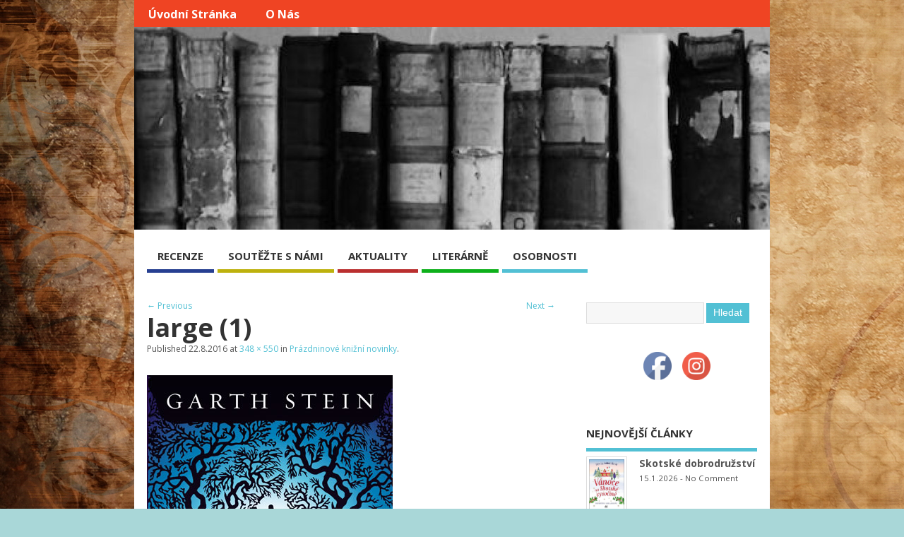

--- FILE ---
content_type: text/html; charset=UTF-8
request_url: http://literarnisvet.cz/prazdninove-knizni-novinky/large-1-11/
body_size: 10980
content:
<!DOCTYPE html>
<!--[if lt IE 7 ]>	<html lang="en" class="no-js ie6"> <![endif]-->
<!--[if IE 7 ]>		<html lang="en" class="no-js ie7"> <![endif]-->
<!--[if IE 8 ]>		<html lang="en" class="no-js ie8"> <![endif]-->
<!--[if IE 9 ]>		<html lang="en" class="no-js ie9"> <![endif]-->
<!--[if (gt IE 9)|!(IE)]><!-->
<html lang="cs-CZ"
	itemscope 
	itemtype="http://schema.org/WebSite" 
	prefix="og: http://ogp.me/ns#"  class="no-js"> <!--<![endif]-->
<head>

<meta charset="UTF-8" />



<link rel="profile" href="http://gmpg.org/xfn/11">


<title>large (1) | </title>


<!-- STYLESHEET INIT -->
<link href="http://literarnisvet.cz/wp-content/themes/mesocolumn/style.css" rel="stylesheet" type="text/css" />

<!-- favicon.ico location -->

<link rel="pingback" href="http://literarnisvet.cz/xmlrpc.php" />




<link rel="dns-prefetch" href="//connect.facebook.net" />
<link rel='dns-prefetch' href='//connect.facebook.net' />
<link rel='dns-prefetch' href='//fonts.googleapis.com' />
<link rel='dns-prefetch' href='//netdna.bootstrapcdn.com' />
<link rel='dns-prefetch' href='//s.w.org' />
<link rel="alternate" type="application/rss+xml" title=" &raquo; RSS zdroj" href="http://literarnisvet.cz/feed/" />
<link rel="alternate" type="application/rss+xml" title=" &raquo; RSS komentářů" href="http://literarnisvet.cz/comments/feed/" />
<link rel="alternate" type="application/rss+xml" title=" &raquo; RSS komentářů pro large (1)" href="http://literarnisvet.cz/prazdninove-knizni-novinky/large-1-11/feed/" />
		<script type="text/javascript">
			window._wpemojiSettings = {"baseUrl":"https:\/\/s.w.org\/images\/core\/emoji\/2.3\/72x72\/","ext":".png","svgUrl":"https:\/\/s.w.org\/images\/core\/emoji\/2.3\/svg\/","svgExt":".svg","source":{"concatemoji":"http:\/\/literarnisvet.cz\/wp-includes\/js\/wp-emoji-release.min.js?ver=4.8.27"}};
			!function(t,a,e){var r,i,n,o=a.createElement("canvas"),l=o.getContext&&o.getContext("2d");function c(t){var e=a.createElement("script");e.src=t,e.defer=e.type="text/javascript",a.getElementsByTagName("head")[0].appendChild(e)}for(n=Array("flag","emoji4"),e.supports={everything:!0,everythingExceptFlag:!0},i=0;i<n.length;i++)e.supports[n[i]]=function(t){var e,a=String.fromCharCode;if(!l||!l.fillText)return!1;switch(l.clearRect(0,0,o.width,o.height),l.textBaseline="top",l.font="600 32px Arial",t){case"flag":return(l.fillText(a(55356,56826,55356,56819),0,0),e=o.toDataURL(),l.clearRect(0,0,o.width,o.height),l.fillText(a(55356,56826,8203,55356,56819),0,0),e===o.toDataURL())?!1:(l.clearRect(0,0,o.width,o.height),l.fillText(a(55356,57332,56128,56423,56128,56418,56128,56421,56128,56430,56128,56423,56128,56447),0,0),e=o.toDataURL(),l.clearRect(0,0,o.width,o.height),l.fillText(a(55356,57332,8203,56128,56423,8203,56128,56418,8203,56128,56421,8203,56128,56430,8203,56128,56423,8203,56128,56447),0,0),e!==o.toDataURL());case"emoji4":return l.fillText(a(55358,56794,8205,9794,65039),0,0),e=o.toDataURL(),l.clearRect(0,0,o.width,o.height),l.fillText(a(55358,56794,8203,9794,65039),0,0),e!==o.toDataURL()}return!1}(n[i]),e.supports.everything=e.supports.everything&&e.supports[n[i]],"flag"!==n[i]&&(e.supports.everythingExceptFlag=e.supports.everythingExceptFlag&&e.supports[n[i]]);e.supports.everythingExceptFlag=e.supports.everythingExceptFlag&&!e.supports.flag,e.DOMReady=!1,e.readyCallback=function(){e.DOMReady=!0},e.supports.everything||(r=function(){e.readyCallback()},a.addEventListener?(a.addEventListener("DOMContentLoaded",r,!1),t.addEventListener("load",r,!1)):(t.attachEvent("onload",r),a.attachEvent("onreadystatechange",function(){"complete"===a.readyState&&e.readyCallback()})),(r=e.source||{}).concatemoji?c(r.concatemoji):r.wpemoji&&r.twemoji&&(c(r.twemoji),c(r.wpemoji)))}(window,document,window._wpemojiSettings);
		</script>
		<style type="text/css">
img.wp-smiley,
img.emoji {
	display: inline !important;
	border: none !important;
	box-shadow: none !important;
	height: 1em !important;
	width: 1em !important;
	margin: 0 .07em !important;
	vertical-align: -0.1em !important;
	background: none !important;
	padding: 0 !important;
}
</style>
<link rel='stylesheet' id='sb_instagram_styles-css'  href='http://literarnisvet.cz/wp-content/plugins/instagram-feed/css/sbi-styles.min.css?ver=2.9' type='text/css' media='all' />
<link rel='stylesheet' id='SFSImainCss-css'  href='http://literarnisvet.cz/wp-content/plugins/ultimate-social-media-icons/css/sfsi-style.css?ver=4.8.27' type='text/css' media='all' />
<link rel='stylesheet' id='default_gwf-css'  href='http://fonts.googleapis.com/css?family=Open+Sans%3A400%2C400italic%2C600%2C600italic%2C700%2C700italic%2C300%2C300italic&#038;ver=4.8.27' type='text/css' media='all' />
<link rel='stylesheet' id='superfish-css'  href='http://literarnisvet.cz/wp-content/themes/mesocolumn/lib/scripts/superfish-menu/css/superfish.css?ver=1.6.3' type='text/css' media='all' />
<link rel='stylesheet' id='tabber-css'  href='http://literarnisvet.cz/wp-content/themes/mesocolumn/lib/scripts/tabber/tabber.css?ver=1.6.3' type='text/css' media='all' />
<link rel='stylesheet' id='font-awesome-css'  href='//netdna.bootstrapcdn.com/font-awesome/4.0.3/css/font-awesome.css?ver=1.6.3' type='text/css' media='all' />
<link rel='stylesheet' id='__EPYT__style-css'  href='http://literarnisvet.cz/wp-content/plugins/youtube-embed-plus/styles/ytprefs.min.css?ver=4.8.27' type='text/css' media='all' />
<style id='__EPYT__style-inline-css' type='text/css'>

                .epyt-gallery-thumb {
                        width: 33.333%;
                }
                
</style>
<script type='text/javascript'>
/* <![CDATA[ */
var _EPYT_ = {"ajaxurl":"http:\/\/literarnisvet.cz\/wp-admin\/admin-ajax.php","security":"4d6322f6fb","gallery_scrolloffset":"20","eppathtoscripts":"http:\/\/literarnisvet.cz\/wp-content\/plugins\/youtube-embed-plus\/scripts\/","epresponsiveselector":"[\"iframe.__youtube_prefs_widget__\"]","epdovol":"1","version":"11.8.4","evselector":"iframe.__youtube_prefs__[src], iframe[src*=\"youtube.com\/embed\/\"], iframe[src*=\"youtube-nocookie.com\/embed\/\"]","ajax_compat":"","stopMobileBuffer":"1"};
/* ]]> */
</script>
<script type='text/javascript' src='http://literarnisvet.cz/wp-includes/js/jquery/jquery.js?ver=1.12.4'></script>
<script type='text/javascript' src='http://literarnisvet.cz/wp-includes/js/jquery/jquery-migrate.min.js?ver=1.4.1'></script>
<script type='text/javascript' src='http://literarnisvet.cz/wp-content/plugins/youtube-embed-plus/scripts/ytprefs.min.js?ver=4.8.27'></script>
<link rel='https://api.w.org/' href='http://literarnisvet.cz/wp-json/' />
<link rel="EditURI" type="application/rsd+xml" title="RSD" href="http://literarnisvet.cz/xmlrpc.php?rsd" />
<link rel="wlwmanifest" type="application/wlwmanifest+xml" href="http://literarnisvet.cz/wp-includes/wlwmanifest.xml" /> 
<meta name="generator" content="WordPress 4.8.27" />
<link rel='shortlink' href='http://literarnisvet.cz/?p=4860' />
<link rel="alternate" type="application/json+oembed" href="http://literarnisvet.cz/wp-json/oembed/1.0/embed?url=http%3A%2F%2Fliterarnisvet.cz%2Fprazdninove-knizni-novinky%2Flarge-1-11%2F" />
<link rel="alternate" type="text/xml+oembed" href="http://literarnisvet.cz/wp-json/oembed/1.0/embed?url=http%3A%2F%2Fliterarnisvet.cz%2Fprazdninove-knizni-novinky%2Flarge-1-11%2F&#038;format=xml" />
<meta name="follow.[base64]" content="lQTbUUJVNWb0gcME8EK3"/><style type='text/css' media='all'>.container-wrap, footer .ftop {float: left;margin: 0;padding: 2% 2% 0 2%;width: 96%;background-color:white;}
#header {background:white;}footer.footer-bottom {background:transparent none !important;}.fbottom {background-color: #52C0D4;color:#fff !important;width: 96%;margin: 0;padding: 0.6em 2% !important;}#siteinfo {margin:0 0 0 1.6em;}@media only screen and (min-width:300px) and (max-width:770px){.container-wrap, #custom footer .ftop {float: left;margin: 0;padding: 2% !important;width: 96% !important;background-color:white;}#custom-img-header {margin:0 0 2em;}}
body {font-family: 'Open Sans', sans-serif;font-weight: 400;}
#siteinfo div,h1,h2,h3,h4,h5,h6,.header-title,#main-navigation, #featured #featured-title, #cf .tinput, #wp-calendar caption,.flex-caption h1,#portfolio-filter li,.nivo-caption a.read-more,.form-submit #submit,.fbottom,ol.commentlist li div.comment-post-meta, .home-post span.post-category a,ul.tabbernav li a {font-family: 'Open Sans', sans-serif;font-weight: 600;}
#main-navigation, .sf-menu li a {font-family: 'Open Sans', sans-serif;font-weight: 600;}
#Gallerybox,#myGallery,#myGallerySet,#flickrGallery {height: 400px !important;}



#main-navigation li.tn_cat_color_14 a {border-bottom: 5px solid #ba2f2f;}
#main-navigation ul.sf-menu li.tn_cat_color_14:hover {background-color: #ba2f2f;}
#main-navigation li.tn_cat_color_14.current-menu-item a {background-color: #ba2f2f;color:white;}
ul.sub_tn_cat_color_14 li a {color: #ba2f2f;}
#main-navigation .sf-menu li a:hover {color: #fff !important;}
#custom #main-navigation .sf-menu li.tn_cat_color_14 a:hover {color: #fff !important;
background-color: #ba2f2f;}
aside.home-feat-cat h4.homefeattitle.feat_tn_cat_color_14 {border-bottom: 5px solid #ba2f2f;}
h2.header-title.feat_tn_cat_color_14 {background-color: #ba2f2f;padding: 1% 2%;width:95%;color: white;}
#custom .archive_tn_cat_color_14 h1.post-title a,#custom .archive_tn_cat_color_14 h2.post-title a {color: #ba2f2f !important;}
aside.home-feat-cat.post_tn_cat_color_14 .widget a, aside.home-feat-cat.post_tn_cat_color_14 article a {color: #ba2f2f;}
#custom #post-entry.archive_tn_cat_color_14 article .post-meta a:hover {color: #ba2f2f !important;}
#main-navigation .sf-menu li.tn_cat_color_14 ul  {background-color: #ba2f2f;background-image: none;}
#main-navigation .sf-menu li.tn_cat_color_14 ul li a:hover  {background-color: #870000;background-image: none;}
#main-navigation li.tn_cat_color_24 a {border-bottom: 5px solid #0eb01b;}
#main-navigation ul.sf-menu li.tn_cat_color_24:hover {background-color: #0eb01b;}
#main-navigation li.tn_cat_color_24.current-menu-item a {background-color: #0eb01b;color:white;}
ul.sub_tn_cat_color_24 li a {color: #0eb01b;}
#main-navigation .sf-menu li a:hover {color: #fff !important;}
#custom #main-navigation .sf-menu li.tn_cat_color_24 a:hover {color: #fff !important;
background-color: #0eb01b;}
aside.home-feat-cat h4.homefeattitle.feat_tn_cat_color_24 {border-bottom: 5px solid #0eb01b;}
h2.header-title.feat_tn_cat_color_24 {background-color: #0eb01b;padding: 1% 2%;width:95%;color: white;}
#custom .archive_tn_cat_color_24 h1.post-title a,#custom .archive_tn_cat_color_24 h2.post-title a {color: #0eb01b !important;}
aside.home-feat-cat.post_tn_cat_color_24 .widget a, aside.home-feat-cat.post_tn_cat_color_24 article a {color: #0eb01b;}
#custom #post-entry.archive_tn_cat_color_24 article .post-meta a:hover {color: #0eb01b !important;}
#main-navigation .sf-menu li.tn_cat_color_24 ul  {background-color: #0eb01b;background-image: none;}
#main-navigation .sf-menu li.tn_cat_color_24 ul li a:hover  {background-color: #007d00;background-image: none;}
#main-navigation li.tn_cat_color_10 a {border-bottom: 5px solid #263f91;}
#main-navigation ul.sf-menu li.tn_cat_color_10:hover {background-color: #263f91;}
#main-navigation li.tn_cat_color_10.current-menu-item a {background-color: #263f91;color:white;}
ul.sub_tn_cat_color_10 li a {color: #263f91;}
#main-navigation .sf-menu li a:hover {color: #fff !important;}
#custom #main-navigation .sf-menu li.tn_cat_color_10 a:hover {color: #fff !important;
background-color: #263f91;}
aside.home-feat-cat h4.homefeattitle.feat_tn_cat_color_10 {border-bottom: 5px solid #263f91;}
h2.header-title.feat_tn_cat_color_10 {background-color: #263f91;padding: 1% 2%;width:95%;color: white;}
#custom .archive_tn_cat_color_10 h1.post-title a,#custom .archive_tn_cat_color_10 h2.post-title a {color: #263f91 !important;}
aside.home-feat-cat.post_tn_cat_color_10 .widget a, aside.home-feat-cat.post_tn_cat_color_10 article a {color: #263f91;}
#custom #post-entry.archive_tn_cat_color_10 article .post-meta a:hover {color: #263f91 !important;}
#main-navigation .sf-menu li.tn_cat_color_10 ul  {background-color: #263f91;background-image: none;}
#main-navigation .sf-menu li.tn_cat_color_10 ul li a:hover  {background-color: #000c5e;background-image: none;}
#main-navigation li.tn_cat_color_20 a {border-bottom: 5px solid #bdb10d;}
#main-navigation ul.sf-menu li.tn_cat_color_20:hover {background-color: #bdb10d;}
#main-navigation li.tn_cat_color_20.current-menu-item a {background-color: #bdb10d;color:white;}
ul.sub_tn_cat_color_20 li a {color: #bdb10d;}
#main-navigation .sf-menu li a:hover {color: #fff !important;}
#custom #main-navigation .sf-menu li.tn_cat_color_20 a:hover {color: #fff !important;
background-color: #bdb10d;}
aside.home-feat-cat h4.homefeattitle.feat_tn_cat_color_20 {border-bottom: 5px solid #bdb10d;}
h2.header-title.feat_tn_cat_color_20 {background-color: #bdb10d;padding: 1% 2%;width:95%;color: white;}
#custom .archive_tn_cat_color_20 h1.post-title a,#custom .archive_tn_cat_color_20 h2.post-title a {color: #bdb10d !important;}
aside.home-feat-cat.post_tn_cat_color_20 .widget a, aside.home-feat-cat.post_tn_cat_color_20 article a {color: #bdb10d;}
#custom #post-entry.archive_tn_cat_color_20 article .post-meta a:hover {color: #bdb10d !important;}
#main-navigation .sf-menu li.tn_cat_color_20 ul  {background-color: #bdb10d;background-image: none;}
#main-navigation .sf-menu li.tn_cat_color_20 ul li a:hover  {background-color: #8a7e00;background-image: none;}

#custom #header-overlay a {color: #blank !important;text-decoration: none;}
#custom #siteinfo p#site-description {color: #blank !important;text-decoration: none;}
#header-overlay { float:left;width:100%;padding:0%;background: transparent url('http://literarnisvet.cz/wp-content/uploads/2014/03/cropped-Bez-názvu.jpg') no-repeat center center; background-size: auto 287px; height:287px; }
@media only screen and (min-width:300px) and (max-width:770px){
#header-overlay { background-size: 100% auto; height:auto; }
}
.content, #right-sidebar { padding-top: 3em !important; }
footer .innerwrap, header .innerwrap,  #bodywrap, .innerwrap-custom-header, #main-navigation .innerwrap {width: 900px !important;} </style><style type='text/css' media='screen'>.gravatar_recent_comment li, .twitterbox li { padding:0px; font-size: 1.025em; line-height:1.5em;  }
.gravatar_recent_comment span.author { font-weight:bold; }
.gravatar_recent_comment img { width:32px; height:32px; float:left; margin: 0 10px 0 0; }
ul.recent-postcat li {position:relative;border-bottom: 1px solid #EAEAEA;padding: 0 0 0.5em !important;margin: 0 0 1em !important;}
ul.recent-postcat li:last-child,ul.item-list li:last-child,.avatar-block li:last-child  { border-bottom: none;  }
ul.recent-postcat li .feat-post-meta { margin: 0px 0 0 75px; }
ul.recent-postcat li.has_no_thumb .feat-post-meta { margin: 0px; }
ul.recent-postcat img {background: white;padding: 5px;margin:0px;border: 1px solid #DDD;}
#custom #right-sidebar ul.recent-postcat li .feat-post-meta .feat-title {margin: 0;}
#custom #right-sidebar ul.recent-postcat li .feat-post-meta .feat-title {width: 100%;font-size: 1.05em; line-height:1.35em !important;font-weight: bold;}
ul.recent-postcat li .feat-post-meta small { font-size: 0.85em; padding:0; }
.bp-searchform {margin: 0px;padding: 5%;float: left;width: 90%;background: white;border: 1px solid #DDD;}
.bp-searchform label {display:none;}
#custom div.medium-thumb {margin:0 0 0.2em;width:99%;overflow:hidden;padding:0 !important;border:0 none !important;}
#custom div.medium-thumb p {text-align:center;margin:0;width:100%;padding:0;border:0 none;height:100%;overflow:hidden;}
#custom div.medium-thumb img {float:none;border:0 none;max-width:100%;margin:0 !important;padding:0 !important;}
ul.recent-postcat li.the-sidefeat-thumbnail img {padding:3px;}
ul.recent-postcat li.the-sidefeat-thumbnail img:hover {background:none;}
ul.recent-postcat li.the-sidefeat-medium .feat-post-meta {margin: 0;}
</style><!-- All in one Favicon 4.5 --><link rel="shortcut icon" href="http://literarnisvet.cz/wp-content/uploads/2014/04/animated_favicon1.gif" />
<style type="text/css" id="custom-background-css">
body.custom-background { background-color: #a9d7d8; background-image: url("http://literarnisvet.cz/wp-content/uploads/2014/02/pozadi1.jpg"); background-position: left top; background-size: auto; background-repeat: no-repeat; background-attachment: fixed; }
</style>
<meta property="og:type" content="website" />
<meta property="og:locale" content="cs_CZ" />
<meta property="og:url" content="http://literarnisvet.cz/prazdninove-knizni-novinky/large-1-11/" />
<meta property="og:title" content="large (1)" />

<!-- BEGIN ExactMetrics v5.3.7 Universal Analytics - https://exactmetrics.com/ -->
<script>
(function(i,s,o,g,r,a,m){i['GoogleAnalyticsObject']=r;i[r]=i[r]||function(){
	(i[r].q=i[r].q||[]).push(arguments)},i[r].l=1*new Date();a=s.createElement(o),
	m=s.getElementsByTagName(o)[0];a.async=1;a.src=g;m.parentNode.insertBefore(a,m)
})(window,document,'script','https://www.google-analytics.com/analytics.js','ga');
  ga('create', 'UA-47874963-1', 'auto');
  ga('send', 'pageview');
</script>
<!-- END ExactMetrics Universal Analytics -->

</head>

<body class="attachment attachment-template-default single single-attachment postid-4860 attachmentid-4860 attachment-jpeg custom-background chrome" id="custom">
<script>
  (function(i,s,o,g,r,a,m){i['GoogleAnalyticsObject']=r;i[r]=i[r]||function(){
  (i[r].q=i[r].q||[]).push(arguments)},i[r].l=1*new Date();a=s.createElement(o),
  m=s.getElementsByTagName(o)[0];a.async=1;a.src=g;m.parentNode.insertBefore(a,m)
  })(window,document,'script','//www.google-analytics.com/analytics.js','ga');

  ga('create', 'UA-47874963-1', 'auto');
  ga('send', 'pageview');

</script>

<div class="product-with-desc secbody">

<div id="wrapper">

<div id="wrapper-main">

<div id="bodywrap" class="innerwrap">

<div id="bodycontent">

<!-- CONTAINER START -->
<section id="container">

<nav class="top-nav iegradient effect-1" id="top-navigation" role="navigation">
<div class="innerwrap">

<ul class="sf-menu"><li ><a href="http://literarnisvet.cz/">Úvodní stránka</a></li><li class="page_item page-item-523"><a href="http://literarnisvet.cz/kontaktujte-nas-na-redakcesvetyliteratury-cz/">O nás</a></li></ul>

<div id="mobile-nav">

<p class="select-pri sec">
Select Category: <script type="text/javascript">
 jQuery(document).ready(function(jQuery){
  jQuery("select#main-dropdown").change(function(){
    window.location.href = jQuery(this).val();
  });
 });
</script><select name="main-dropdown" id="main-dropdown"><option>Where to?</option><option value='http://literarnisvet.cz/category/recenze/'>RECENZE</option>
<option value='http://literarnisvet.cz/category/souteze/'>SOUTĚŽTE S NÁMI</option>
<option value='http://literarnisvet.cz/category/aktuality-ze-sveta-knih/'>AKTUALITY</option>
<option value='http://literarnisvet.cz/category/literarne/'>LITERÁRNĚ</option>
<option value='http://literarnisvet.cz/category/medailonky/'>OSOBNOSTI</option>
</select></p>
</div>

</div>
</nav>

<!-- HEADER START -->
<header class="iegradient" id="header" role="banner">

<div id="header-overlay" class="header-inner">
<div class="innerwrap">

<div class="header-overlay-on" id="siteinfo">

<div ><a href="http://literarnisvet.cz/" title="" rel="home"></a></div ><p id="site-description"></p>

</div>
<!-- SITEINFO END -->



</div>
</div>
<!-- end header-inner -->
</header>
<!-- HEADER END -->


<div class="container-wrap">

<!-- NAVIGATION START -->
<nav class="main-nav iegradient" id="main-navigation" role="navigation">
<div class="innerwrap">
<ul id="menu-menu-1" class="sf-menu"><li id='menu-item-112'  class="menu-item menu-item-type-taxonomy menu-item-object-category no_desc  tn_cat_color_10 "><a  href="http://literarnisvet.cz/category/recenze/">RECENZE</a></li>
<li id='menu-item-126'  class="menu-item menu-item-type-taxonomy menu-item-object-category no_desc  tn_cat_color_20 "><a  href="http://literarnisvet.cz/category/souteze/">SOUTĚŽTE S NÁMI</a></li>
<li id='menu-item-201'  class="menu-item menu-item-type-taxonomy menu-item-object-category no_desc  tn_cat_color_14 "><a  href="http://literarnisvet.cz/category/aktuality-ze-sveta-knih/">AKTUALITY</a></li>
<li id='menu-item-3540'  class="menu-item menu-item-type-taxonomy menu-item-object-category no_desc  tn_cat_color_24 "><a  href="http://literarnisvet.cz/category/literarne/">LITERÁRNĚ</a></li>
<li id='menu-item-157'  class="menu-item menu-item-type-taxonomy menu-item-object-category no_desc   "><a  href="http://literarnisvet.cz/category/medailonky/">OSOBNOSTI</a></li>
</ul></div>
</nav>
<!-- NAVIGATION END -->






<!-- CONTENT START -->
<div class="content">
<div class="content-inner">


<!-- POST ENTRY START -->
<div id="post-entry">
<section class="post-entry-inner">


<div class="post-nav-archive post-nav-image" id="post-navigator-single">
<div class="alignleft"><a href='http://literarnisvet.cz/prazdninove-knizni-novinky/girl_online_na_turne/'>&larr; Previous</a></div>
<div class="alignright"><a href='http://literarnisvet.cz/prazdninove-knizni-novinky/large-3-9/'>Next &rarr;</a></div>
</div>


<!-- POST START -->
<article class="post-single image-attachment post-4860 attachment type-attachment status-inherit hentry has_no_thumb" id="post-4860">

<div class="post-top">
<h1 class="post-title">large (1)</h1>

<span class="meta-prep meta-prep-entry-date">Published </span> <span class="entry-date"><time class="entry-date" datetime="2016-08-22T19:45:58+00:00">22.8.2016</time></span> at <a href="http://literarnisvet.cz/wp-content/uploads/2016/08/large-1.jpg" title="Link to full-size image">348 &times; 550</a> in <a href="http://literarnisvet.cz/prazdninove-knizni-novinky/" title="Return to Prázdninové knižní novinky" rel="gallery">Prázdninové knižní novinky</a>.		  

</div>

<div class="post-content">

								<a href="http://literarnisvet.cz/prazdninove-knizni-novinky/large-3-9/" title="large (1)" rel="attachment"><img width="348" height="550" src="http://literarnisvet.cz/wp-content/uploads/2016/08/large-1.jpg" class="attachment-960x960 size-960x960" alt="" srcset="http://literarnisvet.cz/wp-content/uploads/2016/08/large-1.jpg 348w, http://literarnisvet.cz/wp-content/uploads/2016/08/large-1-189x300.jpg 189w" sizes="(max-width: 348px) 100vw, 348px" /></a>

								



</div>

</article>
<!-- POST END -->




<div id="commentpost">

<h4 id="comments"><span>No Comments Yet</span></h4>

<div class="post-nav-archive">
<div id="rssfeed" class="alignleft"><a title=" large (1)" href="http://literarnisvet.cz/?feed=rss2&amp;p=4860">Subscribe to comments feed</a></div>
</div>




	<div id="respond" class="comment-respond">
		<h3 id="reply-title" class="comment-reply-title">Napsat komentář <small><a rel="nofollow" id="cancel-comment-reply-link" href="/prazdninove-knizni-novinky/large-1-11/#respond" style="display:none;">Zrušit odpověď na komentář</a></small></h3>			<form action="http://literarnisvet.cz/wp-comments-post.php" method="post" id="commentform" class="comment-form">
				<p class="comment-notes"><span id="email-notes">Vaše e-mailová adresa nebude zveřejněna.</span> Vyžadované informace jsou označeny <span class="required">*</span></p><p class="comment-form-comment"><label for="comment">Komentář</label> <textarea id="comment" name="comment" cols="45" rows="8" maxlength="65525" aria-required="true" required="required"></textarea></p><p class="comment-form-author"><label for="author">Jméno <span class="required">*</span></label> <input id="author" name="author" type="text" value="" size="30" maxlength="245" aria-required='true' required='required' /></p>
<p class="comment-form-email"><label for="email">E-mail <span class="required">*</span></label> <input id="email" name="email" type="text" value="" size="30" maxlength="100" aria-describedby="email-notes" aria-required='true' required='required' /></p>
<p class="comment-form-url"><label for="url">Webová stránka</label> <input id="url" name="url" type="text" value="" size="30" maxlength="200" /></p>
<p class="form-submit"><input name="submit" type="submit" id="submit" class="submit" value="Odeslat komentář" /> <input type='hidden' name='comment_post_ID' value='4860' id='comment_post_ID' />
<input type='hidden' name='comment_parent' id='comment_parent' value='0' />
</p><p style="display: none;"><input type="hidden" id="akismet_comment_nonce" name="akismet_comment_nonce" value="c676122627" /></p><p style="display: none;"><input type="hidden" id="ak_js" name="ak_js" value="58"/></p>			</form>
			</div><!-- #respond -->
	
</div>


</section>
</div>
<!-- POST ENTRY END -->


</div><!-- CONTENT INNER END -->
</div><!-- CONTENT END -->

<ul id="sidebar-first">
</ul>



<div id="right-sidebar" class="sidebar right-sidebar">
<div class="sidebar-inner">
<div class="widget-area the-icons">

<aside id="search-3" class="widget widget_search"><form role="search" method="get" id="searchform" class="searchform" action="http://literarnisvet.cz/">
				<div>
					<label class="screen-reader-text" for="s">Vyhledávání</label>
					<input type="text" value="" name="s" id="s" />
					<input type="submit" id="searchsubmit" value="Hledat" />
				</div>
			</form></aside><aside id="sfsi-widget-2" class="widget sfsi">		<div class="sfsi_widget" data-position="widget" style="display:flex;flex-wrap:wrap;justify-content: center">
			<div id='sfsi_wDiv'></div>
			<div class="norm_row sfsi_wDiv "  style="width:110px;position:absolute;;text-align:center"><div style='width:40px; height:40px;margin-left:15px;margin-bottom:5px; ' class='sfsi_wicons shuffeldiv ' ><div class='inerCnt'><a class=' sficn' data-effect='' target='_blank'  href='https://www.facebook.com/pages/Literarnisvet/261308094044717?' id='sfsiid_facebook' style='opacity:1'  ><img data-pin-nopin='true' alt='Facebook' title='Facebook' src='http://literarnisvet.cz/wp-content/plugins/ultimate-social-media-icons/images/icons_theme/default/default_facebook.png' width='40' height='40' style='' class='sfcm sfsi_wicon ' data-effect=''   /></a></div></div><div style='width:40px; height:40px;margin-left:15px;margin-bottom:5px; ' class='sfsi_wicons shuffeldiv ' ><div class='inerCnt'><a class=' sficn' data-effect='' target='_blank'  href='https://www.instagram.com/literarnisvet/' id='sfsiid_instagram' style='opacity:1'  ><img data-pin-nopin='true' alt='Instagram' title='Instagram' src='http://literarnisvet.cz/wp-content/plugins/ultimate-social-media-icons/images/icons_theme/default/default_instagram.png' width='40' height='40' style='' class='sfcm sfsi_wicon ' data-effect=''   /></a></div></div></div ><div id="sfsi_holder" class="sfsi_holders" style="position: relative; float: left;width:100%;z-index:-1;"></div ><script>window.addEventListener("sfsi_functions_loaded", function() 
			{
				if (typeof sfsi_widget_set == "function") {
					sfsi_widget_set();
				}
			}); </script>			<div style="clear: both;"></div>
		</div>
	</aside><aside id="my_theme_featured_multi_category_widget-2" class="widget widget_my_theme_featured_multi_category_widget"><h3 class="widget-title">NEJNOVĚJŠÍ ČLÁNKY</h3><ul class='recent-postcat'>
<li class="has_thumb the-sidefeat-thumbnail">
<a href="http://literarnisvet.cz/skotske-dobrodruzstvi/" title="Skotské dobrodružství"><img width='50' height='50' class='featpost alignleft' src='http://literarnisvet.cz/wp-content/uploads/2026/01/vanoce-na-skotske-vysocine-214x300.png' alt='RECENZE' title='Skotské dobrodružství' /></a><div class="feat-post-meta">
<div class="feat-title"><a href="http://literarnisvet.cz/skotske-dobrodruzstvi/" title="Skotské dobrodružství">Skotské dobrodružství</a></div>
<small>15.1.2026<span class="widget-feat-comment"> - <a href="http://literarnisvet.cz/skotske-dobrodruzstvi/#respond">No Comment</a></span></small>
</div>
</li>

<li class="has_thumb the-sidefeat-thumbnail">
<a href="http://literarnisvet.cz/ohen-na-lede/" title="Oheň na ledě"><img width='50' height='50' class='featpost alignleft' src='http://literarnisvet.cz/wp-content/uploads/2025/12/krehky-led-215x300.jpg' alt='RECENZE' title='Oheň na ledě' /></a><div class="feat-post-meta">
<div class="feat-title"><a href="http://literarnisvet.cz/ohen-na-lede/" title="Oheň na ledě">Oheň na ledě</a></div>
<small>13.1.2026<span class="widget-feat-comment"> - <a href="http://literarnisvet.cz/ohen-na-lede/#respond">No Comment</a></span></small>
</div>
</li>

<li class="has_thumb the-sidefeat-thumbnail">
<a href="http://literarnisvet.cz/dospivani-a-anorexie/" title="Dospívání a anorexie"><img width='50' height='50' class='featpost alignleft' src='http://literarnisvet.cz/wp-content/uploads/2025/12/katka-uz-nebude-divna-212x300.jpg' alt='RECENZE' title='Dospívání a anorexie' /></a><div class="feat-post-meta">
<div class="feat-title"><a href="http://literarnisvet.cz/dospivani-a-anorexie/" title="Dospívání a anorexie">Dospívání a anorexie</a></div>
<small>8.1.2026<span class="widget-feat-comment"> - <a href="http://literarnisvet.cz/dospivani-a-anorexie/#respond">No Comment</a></span></small>
</div>
</li>

<li class="has_thumb the-sidefeat-thumbnail">
<a href="http://literarnisvet.cz/otravna-kolegyne/" title="Otravná kolegyně"><img width='50' height='50' class='featpost alignleft' src='http://literarnisvet.cz/wp-content/uploads/2025/12/bingsu-pro-dva-211x300.jpg' alt='RECENZE' title='Otravná kolegyně' /></a><div class="feat-post-meta">
<div class="feat-title"><a href="http://literarnisvet.cz/otravna-kolegyne/" title="Otravná kolegyně">Otravná kolegyně</a></div>
<small>6.1.2026<span class="widget-feat-comment"> - <a href="http://literarnisvet.cz/otravna-kolegyne/#respond">No Comment</a></span></small>
</div>
</li>

<li class="has_thumb the-sidefeat-thumbnail">
<a href="http://literarnisvet.cz/stara-laska-nerezavi/" title="Stará láska nerezaví&#8230;"><img width='50' height='50' class='featpost alignleft' src='http://literarnisvet.cz/wp-content/uploads/2025/12/polibit-tu-spravnou-nevestu-185x300.jpg' alt='RECENZE' title='Stará láska nerezaví&#8230;' /></a><div class="feat-post-meta">
<div class="feat-title"><a href="http://literarnisvet.cz/stara-laska-nerezavi/" title="Stará láska nerezaví&#8230;">Stará láska nerezaví&#8230;</a></div>
<small>2.1.2026<span class="widget-feat-comment"> - <a href="http://literarnisvet.cz/stara-laska-nerezavi/#respond">No Comment</a></span></small>
</div>
</li>

<li class="has_thumb the-sidefeat-thumbnail">
<a href="http://literarnisvet.cz/sblizeni/" title="Sblížení"><img width='50' height='50' class='featpost alignleft' src='http://literarnisvet.cz/wp-content/uploads/2025/12/vanoce-v-rytirskem-sidle-181x300.jpg' alt='RECENZE' title='Sblížení' /></a><div class="feat-post-meta">
<div class="feat-title"><a href="http://literarnisvet.cz/sblizeni/" title="Sblížení">Sblížení</a></div>
<small>31.12.2025<span class="widget-feat-comment"> - <a href="http://literarnisvet.cz/sblizeni/#respond">No Comment</a></span></small>
</div>
</li>

<li class="has_thumb the-sidefeat-thumbnail">
<a href="http://literarnisvet.cz/vanocni-pozdvizeni/" title="Vánoční pozdvižení"><img width='50' height='50' class='featpost alignleft' src='http://literarnisvet.cz/wp-content/uploads/2025/12/vanocni-pozdvizeni-181x300.jpg' alt='RECENZE' title='Vánoční pozdvižení' /></a><div class="feat-post-meta">
<div class="feat-title"><a href="http://literarnisvet.cz/vanocni-pozdvizeni/" title="Vánoční pozdvižení">Vánoční pozdvižení</a></div>
<small>29.12.2025<span class="widget-feat-comment"> - <a href="http://literarnisvet.cz/vanocni-pozdvizeni/#respond">No Comment</a></span></small>
</div>
</li>
</ul></aside><aside id="text-3" class="widget widget_text"><h3 class="widget-title">DOPORUČUJEME</h3>			<div class="textwidget"><p><a href="http://www.metafora.cz
" target="_blank"><img class="alignleft size-150" src="http://literarnisvet.cz/wp-content/uploads/2024/06/logo_metafora.png
" alt="logo" width="130" height="130"></a></p>
<p><a href="http://nakladatelstvi.hostbrno.cz/" target="_blank"><img src="http://literarnisvet.cz/wp-content/uploads/2014/11/HOST-logo.jpg" alt="HOST-logo" width="500" height="100" class="alignleft size-full wp-image-1714" /></a></p>
<p><a href="http://www.slovart.cz/" target="_blank"><img src="http://literarnisvet.cz/wp-content/uploads/2014/11/LogoSlovart-300x69.png" alt="LogoSlovart" width="200" height="50" class="alignleft size-medium wp-image-1716" /></a></p>
<p><a href="http://www.knihcentrum.cz/" target="_blank"><img src="http://literarnisvet.cz/wp-content/uploads/2014/11/logo-knihcentrum-rodinka-300x215.jpg" alt="logo knihcentrum rodinka" width="150" height="150" class="alignleft size-medium wp-image-1717" /></a></p>
<p><a href="http://audioteka.cz/" target="_blank"><img src="http://literarnisvet.cz/wp-content/uploads/2014/11/AUDIOTEKA.gif" alt="AUDIOTEKA" width="234" height="47" class="alignleft size-full wp-image-1715" /></a></p>
<p><a href="http://www.jota.cz/ " target="_blank" rel="noopener"><img class="size-medium wp-image-1772 aligncenter" src="http://literarnisvet.cz/wp-content/uploads/2023/02/logo_Jota-1.jpg " alt="logo_Jota" width="220" height="86" /></a></p>
<p> <a href="http://www.fragment.cz/" target="_blank"><img class="alignleft size-full wp-image-1985" src="http://literarnisvet.cz/wp-content/uploads/2014/12/frg-logo.jpg" alt="frg logo" width="187" height="101" /></a></p>
<p> <a href="http://www.dokoran.cz/" target="_blank"><img src="http://literarnisvet.cz/wp-content/uploads/2015/01/Logo-Dokoran.jpg" alt="Logo Dokoran" width="4331" height="1265" class="alignleft size-full wp-image-2186" /></a></p>
<p><a href="http://www.albatrosmedia.cz/" target="_blank"><img class="alignleft  wp-image-2714" src="http://literarnisvet.cz/wp-content/uploads/2015/06/logo-albatros-media-5162a4e38cf92.jpg" alt="logo-albatros-media-5162a4e38cf92" width="230" height="85" /></a></p>
<p><a href="http://www.dobre-knihy.cz/" target="_blank" rel="noopener"><img class="alignleft size-medium wp-image-3356" src="http://literarnisvet.cz/wp-content/uploads/2025/10/dobre_knihy_logo.jpg" alt="logo DK" width="300" height="121" /></a></p>
<p><a href="http://megaknihy.cz/" target="_blank"><img src="http://literarnisvet.cz/wp-content/uploads/2016/05/logo-3.png" alt="logo 3" width="500" height="105" class="alignright size-full wp-image-4508" /></a></p>
</div>
		</aside>

</div>
</div><!-- SIDEBAR-INNER END -->
</div><!-- RIGHT SIDEBAR END --></div><!-- CONTAINER WRAP END -->

</section><!-- CONTAINER END -->

</div><!-- BODYCONTENT END -->

</div><!-- INNERWRAP BODYWRAP END -->

</div><!-- WRAPPER MAIN END -->

</div><!-- WRAPPER END -->






<footer class="footer-bottom">
<div class="innerwrap">
<div class="fbottom">
<div class="footer-left">
Copyright &copy; 2026. </div><!-- FOOTER LEFT END -->

<div class="footer-right">
	

Mesocolumn Theme by Dezzain

</div>
</div>
<!-- FOOTER RIGHT END -->

</div>
</footer><!-- FOOTER BOTTOM END -->


</div><!-- SECBODY END -->


			<!--facebook like and share js -->
			<div id="fb-root"></div>
			<script>
				(function(d, s, id) {
					var js, fjs = d.getElementsByTagName(s)[0];
					if (d.getElementById(id)) return;
					js = d.createElement(s);
					js.id = id;
					js.src = "//connect.facebook.net/en_US/sdk.js#xfbml=1&version=v2.5";
					fjs.parentNode.insertBefore(js, fjs);
				}(document, 'script', 'facebook-jssdk'));
			</script>
		<script>
window.addEventListener('sfsi_functions_loaded', function() {
    if (typeof sfsi_responsive_toggle == 'function') {
        sfsi_responsive_toggle(0);
        // console.log('sfsi_responsive_toggle');

    }
})
</script>
    <script>
        window.addEventListener('sfsi_functions_loaded', function() {
            if (typeof sfsi_plugin_version == 'function') {
                sfsi_plugin_version(2.63);
            }
        });

        function sfsi_processfurther(ref) {
            var feed_id = '[base64]';
            var feedtype = 8;
            var email = jQuery(ref).find('input[name="email"]').val();
            var filter = /^([a-zA-Z0-9_\.\-])+\@(([a-zA-Z0-9\-])+\.)+([a-zA-Z0-9]{2,4})+$/;
            if ((email != "Enter your email") && (filter.test(email))) {
                if (feedtype == "8") {
                    var url = "https://api.follow.it/subscription-form/" + feed_id + "/" + feedtype;
                    window.open(url, "popupwindow", "scrollbars=yes,width=1080,height=760");
                    return true;
                }
            } else {
                alert("Please enter email address");
                jQuery(ref).find('input[name="email"]').focus();
                return false;
            }
        }
    </script>
    <style type="text/css" aria-selected="true">
        .sfsi_subscribe_Popinner {
            width: 100% !important;

            height: auto !important;

            padding: 18px 0px !important;

            background-color: #ffffff !important;

        }

        .sfsi_subscribe_Popinner form {

            margin: 0 20px !important;

        }

        .sfsi_subscribe_Popinner h5 {

            font-family: Helvetica,Arial,sans-serif !important;

            font-weight: bold !important;

            color: #000000 !important;

            font-size: 16px !important;

            text-align: center !important;

            margin: 0 0 10px !important;

            padding: 0 !important;

        }

        .sfsi_subscription_form_field {

            margin: 5px 0 !important;

            width: 100% !important;

            display: inline-flex;

            display: -webkit-inline-flex;

        }

        .sfsi_subscription_form_field input {

            width: 100% !important;

            padding: 10px 0px !important;

        }

        .sfsi_subscribe_Popinner input[type=email] {

            font-family: Helvetica,Arial,sans-serif !important;

            font-style: normal !important;

            color:  !important;

            font-size: 14px !important;

            text-align: center !important;

        }

        .sfsi_subscribe_Popinner input[type=email]::-webkit-input-placeholder {

            font-family: Helvetica,Arial,sans-serif !important;

            font-style: normal !important;

            color:  !important;

            font-size: 14px !important;

            text-align: center !important;

        }

        .sfsi_subscribe_Popinner input[type=email]:-moz-placeholder {
            /* Firefox 18- */

            font-family: Helvetica,Arial,sans-serif !important;

            font-style: normal !important;

            color:  !important;

            font-size: 14px !important;

            text-align: center !important;

        }

        .sfsi_subscribe_Popinner input[type=email]::-moz-placeholder {
            /* Firefox 19+ */

            font-family: Helvetica,Arial,sans-serif !important;

            font-style: normal !important;

            color:  !important;

            font-size: 14px !important;

            text-align: center !important;

        }

        .sfsi_subscribe_Popinner input[type=email]:-ms-input-placeholder {

            font-family: Helvetica,Arial,sans-serif !important;

            font-style: normal !important;

            color:  !important;

            font-size: 14px !important;

            text-align: center !important;

        }

        .sfsi_subscribe_Popinner input[type=submit] {

            font-family: Helvetica,Arial,sans-serif !important;

            font-weight: bold !important;

            color: #000000 !important;

            font-size: 16px !important;

            text-align: center !important;

            background-color: #dedede !important;

        }

        .sfsi_shortcode_container {
            /* float: right; */
        }

        .sfsi_shortcode_container .norm_row.sfsi_wDiv {
            position: relative !important;
            float: none;
            margin: 0 auto;
        }

        .sfsi_shortcode_container .sfsi_holders {
            display: none;
        }

            </style>

<!-- Instagram Feed JS -->
<script type="text/javascript">
var sbiajaxurl = "http://literarnisvet.cz/wp-admin/admin-ajax.php";
</script>
<script type='text/javascript' src='http://literarnisvet.cz/wp-includes/js/jquery/ui/core.min.js?ver=1.11.4'></script>
<script type='text/javascript' src='http://literarnisvet.cz/wp-content/plugins/ultimate-social-media-icons/js/shuffle/modernizr.custom.min.js?ver=4.8.27'></script>
<script type='text/javascript' src='http://literarnisvet.cz/wp-content/plugins/ultimate-social-media-icons/js/shuffle/jquery.shuffle.min.js?ver=4.8.27'></script>
<script type='text/javascript' src='http://literarnisvet.cz/wp-content/plugins/ultimate-social-media-icons/js/shuffle/random-shuffle-min.js?ver=4.8.27'></script>
<script type='text/javascript'>
/* <![CDATA[ */
var sfsi_icon_ajax_object = {"ajax_url":"http:\/\/literarnisvet.cz\/wp-admin\/admin-ajax.php"};
var sfsi_icon_ajax_object = {"ajax_url":"http:\/\/literarnisvet.cz\/wp-admin\/admin-ajax.php","plugin_url":"http:\/\/literarnisvet.cz\/wp-content\/plugins\/ultimate-social-media-icons\/"};
/* ]]> */
</script>
<script type='text/javascript' src='http://literarnisvet.cz/wp-content/plugins/ultimate-social-media-icons/js/custom.js?ver=4.8.27'></script>
<script type='text/javascript' src='http://literarnisvet.cz/wp-includes/js/hoverIntent.min.js?ver=1.8.1'></script>
<script type='text/javascript' src='http://literarnisvet.cz/wp-content/themes/mesocolumn/lib/scripts/modernizr/modernizr.js?ver=1.6.3'></script>
<script type='text/javascript' src='http://literarnisvet.cz/wp-content/themes/mesocolumn/lib/scripts/tabber/tabber.js?ver=1.6.3'></script>
<script type='text/javascript' src='http://literarnisvet.cz/wp-content/themes/mesocolumn/lib/scripts/superfish-menu/js/superfish.js?ver=1.6.3'></script>
<script type='text/javascript' src='http://literarnisvet.cz/wp-content/themes/mesocolumn/lib/scripts/superfish-menu/js/supersubs.js?ver=1.6.3'></script>
<script type='text/javascript' src='http://literarnisvet.cz/wp-content/themes/mesocolumn/lib/scripts/custom.js?ver=1.6.3'></script>
<script type='text/javascript' src='http://literarnisvet.cz/wp-includes/js/comment-reply.min.js?ver=4.8.27'></script>
<script type='text/javascript'>
/* <![CDATA[ */
var FB_WP=FB_WP||{};FB_WP.queue={_methods:[],flushed:false,add:function(fn){FB_WP.queue.flushed?fn():FB_WP.queue._methods.push(fn)},flush:function(){for(var fn;fn=FB_WP.queue._methods.shift();){fn()}FB_WP.queue.flushed=true}};window.fbAsyncInit=function(){FB.init({"xfbml":true});if(FB_WP && FB_WP.queue && FB_WP.queue.flush){FB_WP.queue.flush()}}
/* ]]> */
</script>
<script type="text/javascript">(function(d,s,id){var js,fjs=d.getElementsByTagName(s)[0];if(d.getElementById(id)){return}js=d.createElement(s);js.id=id;js.src="http:\/\/connect.facebook.net\/cs_CZ\/all.js";fjs.parentNode.insertBefore(js,fjs)}(document,"script","facebook-jssdk"));</script>
<script type='text/javascript' src='http://literarnisvet.cz/wp-content/plugins/youtube-embed-plus/scripts/fitvids.min.js?ver=4.8.27'></script>
<script type='text/javascript' src='http://literarnisvet.cz/wp-includes/js/wp-embed.min.js?ver=4.8.27'></script>
<script async="async" type='text/javascript' src='http://literarnisvet.cz/wp-content/plugins/akismet/_inc/form.js?ver=4.0.1'></script>
<div id="fb-root"></div>
</body>

</html>

--- FILE ---
content_type: text/javascript
request_url: http://literarnisvet.cz/wp-content/plugins/youtube-embed-plus/scripts/ytprefs.min.js?ver=4.8.27
body_size: 2518
content:

(function(a,b){a._EPYT_=a._EPYT_||{ajaxurl:"/wp-admin/admin-ajax.php",security:"",gallery_scrolloffset:100,eppathtoscripts:"/wp-content/plugins/youtube-embed-plus/scripts/",epresponsiveselector:["iframe.__youtube_prefs_widget__"],epdovol:true,evselector:'iframe.__youtube_prefs__[src], iframe[src*="youtube.com/embed/"], iframe[src*="youtube-nocookie.com/embed/"]',stopMobileBuffer:true,ajax_compat:false,usingdefault:true};if(a.location.toString().indexOf("https://")===0){a._EPYT_.ajaxurl=a._EPYT_.ajaxurl.replace("http://","https://")}a._EPYT_.pageLoaded=false;b(a).on("load._EPYT_",function(){a._EPYT_.pageLoaded=true});if(!document.querySelectorAll){document.querySelectorAll=function(e){var g=document,f=g.documentElement.firstChild,d=g.createElement("STYLE");f.appendChild(d);g.__qsaels=[];d.styleSheet.cssText=e+"{x:expression(document.__qsaels.push(this))}";a.scrollBy(0,0);return g.__qsaels}}if(typeof a._EPADashboard_==="undefined"){a._EPADashboard_={initStarted:false,checkCount:0,onPlayerReady:function(g){try{if(typeof _EPYT_.epdovol!=="undefined"&&_EPYT_.epdovol){var e=parseInt(g.target.getIframe().getAttribute("data-vol"));if(!isNaN(e)){if(e===0){g.target.mute()}else{if(g.target.isMuted()){g.target.unMute()}g.target.setVolume(e)}}}var d=parseInt(g.target.getIframe().getAttribute("data-epautoplay"));if(!isNaN(d)&&d===1){g.target.playVideo()}}catch(f){}},onPlayerStateChange:function(g){var f=g.target.getIframe();if(g.data===a.YT.PlayerState.PLAYING&&g.target.ponce!==true&&f.src.indexOf("autoplay=1")===-1){g.target.ponce=true}var d=b(f).closest(".epyt-gallery");if(!d.length){d=b("#"+b(f).data("epytgalleryid"))}if(d.length){var e=d.find(".epyt-pagebutton").first().data("autonext")=="1";if(e&&g.data===a.YT.PlayerState.ENDED){var h=d.find(".epyt-current-video");if(!h.length){h=d.find(".epyt-gallery-thumb").first()}var i=h.find(" ~ .epyt-gallery-thumb").first();if(i.length){i.click()}else{d.find('.epyt-pagebutton.epyt-next[data-pagetoken!=""][data-pagetoken]').first().click()}}}},justid:function(d){return new RegExp("[\\?&]v=([^&#]*)").exec(d)[1]},setupevents:function(e){a._EPADashboard_.log("Setting up YT API events: "+e);if(typeof(a.YT)!=="undefined"&&a.YT!==null&&a.YT.loaded){var d=document.getElementById(e);if(!d.epytsetupdone){d.epytsetupdone=true;return new a.YT.Player(e,{events:{onReady:a._EPADashboard_.onPlayerReady,onStateChange:a._EPADashboard_.onPlayerStateChange}})}}},apiInit:function(){if(typeof(a.YT)!=="undefined"){a._EPADashboard_.initStarted=true;var d=document.querySelectorAll(_EPYT_.evselector);for(var e=0;e<d.length;e++){if(!d[e].hasAttribute("id")){d[e].id="_dytid_"+Math.round(Math.random()*8999+1000)}a._EPADashboard_.setupevents(d[e].id)}}},log:function(e){try{console.log(e)}catch(d){}},doubleCheck:function(){a._EPADashboard_.checkInterval=setInterval(function(){a._EPADashboard_.checkCount++;if(a._EPADashboard_.checkCount>=5||a._EPADashboard_.initStarted){clearInterval(a._EPADashboard_.checkInterval)}else{a._EPADashboard_.apiInit();a._EPADashboard_.log("YT API init check")}},1000)},selectText:function(f){if(document.selection){var d=document.body.createTextRange();d.moveToElementText(f);d.select()}else{if(a.getSelection){var e=a.getSelection();var d=document.createRange();d.selectNode(f);e.removeAllRanges();e.addRange(d)}}},setVidSrc:function(d,e){d.attr("src",e);d.get(0).epytsetupdone=false;a._EPADashboard_.setupevents(d.attr("id"))},pageReady:function(){b(".epyt-gallery").each(function(){var h=b(this);var g=b(this).find("iframe").first();var e=g.attr("src");if(!e){e=g.data("ep-src")}var f=b(this).find(".epyt-gallery-list .epyt-gallery-thumb").first().data("videoid");e=e.replace(f,"GALLERYVIDEOID");g.data("ep-gallerysrc",e);var d=h.find(".epyt-gallery-list");h.on("click",".epyt-gallery-list .epyt-gallery-thumb",function(){h.find(".epyt-gallery-list .epyt-gallery-thumb").removeClass("epyt-current-video");b(this).addClass("epyt-current-video");var i=b(this).data("videoid");h.data("currvid",i);var m=g.data("ep-gallerysrc").replace("GALLERYVIDEOID",i);var l=h.find(".epyt-pagebutton").first().data("thumbplay");if(l!=="0"&&l!==0){if(m.indexOf("autoplay")>0){m=m.replace("autoplay=0","autoplay=1")}else{m+="&autoplay=1"}g.addClass("epyt-thumbplay")}var j=b("html").scrollTop();var k=g.offset().top-parseInt(_EPYT_.gallery_scrolloffset);if(j>k){b("html, body").animate({scrollTop:k},500,function(){a._EPADashboard_.setVidSrc(g,m)})}else{a._EPADashboard_.setVidSrc(g,m)}}).on("keydown",".epyt-gallery-list .epyt-gallery-thumb, .epyt-pagebutton",function(j){var i=j.which;if((i===13)||(i===32)){j.preventDefault();b(this).click()}});h.on("mouseenter",".epyt-gallery-list .epyt-gallery-thumb",function(){b(this).addClass("hover")});h.on("mouseleave",".epyt-gallery-list .epyt-gallery-thumb",function(){b(this).removeClass("hover")});h.on("click",".epyt-pagebutton",function(){var k={action:"my_embedplus_gallery_page",security:_EPYT_.security,options:{playlistId:b(this).data("playlistid"),pageToken:b(this).data("pagetoken"),pageSize:b(this).data("pagesize"),columns:b(this).data("epcolumns"),showTitle:b(this).data("showtitle"),showPaging:b(this).data("showpaging"),autonext:b(this).data("autonext"),hidethumbimg:b(this).data("hidethumbimg"),thumbplay:b(this).data("thumbplay")}};var i=b(this).hasClass("epyt-next");var j=parseInt(h.data("currpage")+"");j+=i?1:-1;h.data("currpage",j);h.find(".epyt-gallery-list").addClass("epyt-loading");b.post(_EPYT_.ajaxurl,k,function(l){h.find(".epyt-gallery-list").html(l);h.find(".epyt-current").each(function(){b(this).text(h.data("currpage"))});h.find('.epyt-gallery-thumb[data-videoid="'+h.data("currvid")+'"]').addClass("epyt-current-video");if(h.find(".epyt-pagebutton").first().data("autonext")=="1"){h.find(".epyt-gallery-thumb").first().click()}}).fail(function(){alert("Sorry, there was an error loading the next page.")}).always(function(){h.find(".epyt-gallery-list").removeClass("epyt-loading");if(h.find(".epyt-pagebutton").first().data("autonext")!="1"){var l=b("html").scrollTop();var m=h.find(".epyt-gallery-list").offset().top-parseInt(_EPYT_.gallery_scrolloffset);if(l>m){b("html, body").animate({scrollTop:m},500)}}})})})}}}a.onYouTubeIframeAPIReady=typeof a.onYouTubeIframeAPIReady!=="undefined"?a.onYouTubeIframeAPIReady:function(){if(a._EPYT_.pageLoaded){a._EPADashboard_.apiInit();a._EPADashboard_.log("YT API ready")}else{b(a).on("load._EPYT_",function(){a._EPADashboard_.apiInit();a._EPADashboard_.log("YT API ready 2")})}};if(typeof a.YT==="undefined"){var c=document.createElement("script");c.src="//www.youtube.com/iframe_api";c.type="text/javascript";document.getElementsByTagName("head")[0].appendChild(c)}else{if(a.YT.loaded){if(a._EPYT_.pageLoaded){a._EPADashboard_.apiInit();a._EPADashboard_.log("YT API available")}else{b(a).on("load._EPYT_",function(){a._EPADashboard_.apiInit();a._EPADashboard_.log("YT API available 2")})}}}if(a._EPYT_.pageLoaded){a._EPADashboard_.doubleCheck()}else{b(a).on("load._EPYT_",function(){a._EPADashboard_.doubleCheck()})}b(document).ready(function(){a._EPADashboard_.pageReady();if(a._EPYT_.ajax_compat){b(a).on("load._EPYT_",function(){b(document).ajaxSuccess(function(f,g,d){if(g&&g.responseText&&g.responseText.indexOf("<iframe ")!==-1){a._EPADashboard_.apiInit();a._EPADashboard_.log("YT API AJAX");a._EPADashboard_.pageReady()}})})}})})(window,jQuery);